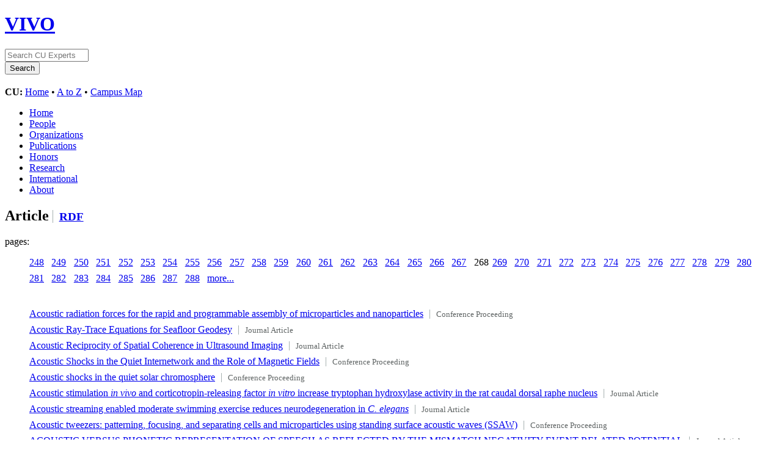

--- FILE ---
content_type: text/html;charset=UTF-8
request_url: https://experts.colorado.edu/individuallist?page=268&vclassId=http%3A%2F%2Fpurl.org%2Fontology%2Fbibo%2FArticle
body_size: 27315
content:


<!DOCTYPE html>
<html lang="en">
    <head>

<meta charset="utf-8" />
<!-- Google Chrome Frame open source plug-in brings Google Chrome's open web technologies and speedy JavaScript engine to Internet Explorer-->
<meta http-equiv="X-UA-Compatible" content="IE=edge,chrome=1">
<!-- Google Analtyics Search Console Tab -->
<meta name="google-site-verification" content="9WGiEnj8-kkG0SbYKkp39hMTj1WJeQ-Npuz0xhMeQ4o" />

<title>Article | CU Experts | CU Boulder</title>



<!-- vitro base styles (application-wide) -->
<link rel="stylesheet" href="/css/vitro.css" />

<link rel="stylesheet" href="/css/browseIndex.css?version=1a21" />

<link rel="stylesheet" href="/css/edit.css" />
<link rel="stylesheet" href="/themes/cu-boulder/css/screen.css" />

<script>
var i18nStrings = {
    allCapitalized: 'All',
};
</script>
<script type="text/javascript" src="/js/jquery-1.12.4.min.js"></script>
<script type="text/javascript" src="/js/jquery-migrate-1.4.1.js"></script>
<script type="text/javascript" src="/js/vitroUtils.js"></script>

<!--[if lt IE 9]>
<script type="text/javascript" src="/js/html5.js"></script>
<![endif]-->



<!--[if lt IE 7]>
<link rel="stylesheet" href="/themes/cu-boulder/css/ie6.css" />
<![endif]-->

<!--[if IE 7]>
<link rel="stylesheet" href="/themes/cu-boulder/css/ie7.css" />
<![endif]-->

<!--[if (gte IE 6)&(lte IE 8)]>
<script type="text/javascript" src="/js/selectivizr.js"></script>
<![endif]-->



<link rel="shortcut icon" type="image/x-icon" href="/favicon.ico">
    </head>
    
    <body class="individuallist" onload="">
        <div id="banner">

<header id="branding" role="banner">
    <h1 class="vivo-logo"><a title="CU Experts | research & expertise across CU Boulder" href="/"><span class="displace">VIVO</span></a></h1>

    <nav role="navigation">
     
    </nav>
    
    <section id="ucb-search" role="region">

        <div id="ucb-searchform">
	    <form action="/search" name="search" role="search">
	        <div id="ucb-inputwrapper">
		    <input type="text" class="ucb-text" name="querytext"
		    placeholder="Search CU Experts" size="15" maxlength="128"/>
                </div>
                <div id="edit-actions">
                    <input type="submit" id="edit-submit" value="Search">
                </div>
                <!-- <input type="image" src="/themes/cu-boulder/images/ucb-submit.png" value="Search" size="22,23" border="0" /> -->
            </form>
        </div>
        <div id="ucb-culinks"><strong>CU:</strong>
              <a href="http://www.colorado.edu/">Home</a> &bull; <a
              href="http://www.colorado.edu/atoz/">A to Z</a> &bull; <a
              href="http://www.colorado.edu/campusmap/">Campus Map</a>
        </div>
    </section>
</header>
        

<nav id="top-nav" role="navigation">
    <ul id="main-nav" role="list">
            <li role="listitem"><a href="/" title="menu item" >Home</a></li>
            <li role="listitem"><a href="/people" title="menu item" >People</a></li>
            <li role="listitem"><a href="/organizations" title="menu item" >Organizations</a></li>
            <li role="listitem"><a href="/publications" title="menu item" >Publications</a></li>
            <li role="listitem"><a href="/honors" title="menu item" >Honors</a></li>
            <li role="listitem"><a href="/research" title="menu item" >Research</a></li>
            <li role="listitem"><a href="/international" title="menu item" >International</a></li>
            <li role="listitem"><a href="/about" title="menu item" >About</a></li>
    </ul>
</nav>
</div>
<div id="wrapper-content" role="main">        
    
    <!--[if lte IE 8]>
    <noscript>
        <p class="ie-alert">This site uses HTML elements that are not recognized by Internet Explorer 8 and below in the absence of JavaScript. As a result, the site will not be rendered appropriately. To correct this, please either enable JavaScript, upgrade to Internet Explorer 9, or use another browser. Here are the <a href="http://www.enable-javascript.com"  title="java script instructions">instructions for enabling JavaScript in your web browser</a>.</p>
    </noscript>
    <![endif]-->
        
        





<section class="individualList">
    <h2>Article
            <span class="rdfLink"><a class="icon-rdf" href="/listrdf?vclass=http%3A%2F%2Fpurl.org%2Fontology%2Fbibo%2FArticle" title="View the Article list in RDF format">RDF</a></span>
    </h2>


                                pages:
                    <ul class="pagination">
                                <li><a href="/individuallist?page=248&vclassId=http%3A%2F%2Fpurl.org%2Fontology%2Fbibo%2FArticle" title="page text">248</a></li>
                                <li><a href="/individuallist?page=249&vclassId=http%3A%2F%2Fpurl.org%2Fontology%2Fbibo%2FArticle" title="page text">249</a></li>
                                <li><a href="/individuallist?page=250&vclassId=http%3A%2F%2Fpurl.org%2Fontology%2Fbibo%2FArticle" title="page text">250</a></li>
                                <li><a href="/individuallist?page=251&vclassId=http%3A%2F%2Fpurl.org%2Fontology%2Fbibo%2FArticle" title="page text">251</a></li>
                                <li><a href="/individuallist?page=252&vclassId=http%3A%2F%2Fpurl.org%2Fontology%2Fbibo%2FArticle" title="page text">252</a></li>
                                <li><a href="/individuallist?page=253&vclassId=http%3A%2F%2Fpurl.org%2Fontology%2Fbibo%2FArticle" title="page text">253</a></li>
                                <li><a href="/individuallist?page=254&vclassId=http%3A%2F%2Fpurl.org%2Fontology%2Fbibo%2FArticle" title="page text">254</a></li>
                                <li><a href="/individuallist?page=255&vclassId=http%3A%2F%2Fpurl.org%2Fontology%2Fbibo%2FArticle" title="page text">255</a></li>
                                <li><a href="/individuallist?page=256&vclassId=http%3A%2F%2Fpurl.org%2Fontology%2Fbibo%2FArticle" title="page text">256</a></li>
                                <li><a href="/individuallist?page=257&vclassId=http%3A%2F%2Fpurl.org%2Fontology%2Fbibo%2FArticle" title="page text">257</a></li>
                                <li><a href="/individuallist?page=258&vclassId=http%3A%2F%2Fpurl.org%2Fontology%2Fbibo%2FArticle" title="page text">258</a></li>
                                <li><a href="/individuallist?page=259&vclassId=http%3A%2F%2Fpurl.org%2Fontology%2Fbibo%2FArticle" title="page text">259</a></li>
                                <li><a href="/individuallist?page=260&vclassId=http%3A%2F%2Fpurl.org%2Fontology%2Fbibo%2FArticle" title="page text">260</a></li>
                                <li><a href="/individuallist?page=261&vclassId=http%3A%2F%2Fpurl.org%2Fontology%2Fbibo%2FArticle" title="page text">261</a></li>
                                <li><a href="/individuallist?page=262&vclassId=http%3A%2F%2Fpurl.org%2Fontology%2Fbibo%2FArticle" title="page text">262</a></li>
                                <li><a href="/individuallist?page=263&vclassId=http%3A%2F%2Fpurl.org%2Fontology%2Fbibo%2FArticle" title="page text">263</a></li>
                                <li><a href="/individuallist?page=264&vclassId=http%3A%2F%2Fpurl.org%2Fontology%2Fbibo%2FArticle" title="page text">264</a></li>
                                <li><a href="/individuallist?page=265&vclassId=http%3A%2F%2Fpurl.org%2Fontology%2Fbibo%2FArticle" title="page text">265</a></li>
                                <li><a href="/individuallist?page=266&vclassId=http%3A%2F%2Fpurl.org%2Fontology%2Fbibo%2FArticle" title="page text">266</a></li>
                                <li><a href="/individuallist?page=267&vclassId=http%3A%2F%2Fpurl.org%2Fontology%2Fbibo%2FArticle" title="page text">267</a></li>
                                <li class="selectedNavPage">268</li>
                                <li><a href="/individuallist?page=269&vclassId=http%3A%2F%2Fpurl.org%2Fontology%2Fbibo%2FArticle" title="page text">269</a></li>
                                <li><a href="/individuallist?page=270&vclassId=http%3A%2F%2Fpurl.org%2Fontology%2Fbibo%2FArticle" title="page text">270</a></li>
                                <li><a href="/individuallist?page=271&vclassId=http%3A%2F%2Fpurl.org%2Fontology%2Fbibo%2FArticle" title="page text">271</a></li>
                                <li><a href="/individuallist?page=272&vclassId=http%3A%2F%2Fpurl.org%2Fontology%2Fbibo%2FArticle" title="page text">272</a></li>
                                <li><a href="/individuallist?page=273&vclassId=http%3A%2F%2Fpurl.org%2Fontology%2Fbibo%2FArticle" title="page text">273</a></li>
                                <li><a href="/individuallist?page=274&vclassId=http%3A%2F%2Fpurl.org%2Fontology%2Fbibo%2FArticle" title="page text">274</a></li>
                                <li><a href="/individuallist?page=275&vclassId=http%3A%2F%2Fpurl.org%2Fontology%2Fbibo%2FArticle" title="page text">275</a></li>
                                <li><a href="/individuallist?page=276&vclassId=http%3A%2F%2Fpurl.org%2Fontology%2Fbibo%2FArticle" title="page text">276</a></li>
                                <li><a href="/individuallist?page=277&vclassId=http%3A%2F%2Fpurl.org%2Fontology%2Fbibo%2FArticle" title="page text">277</a></li>
                                <li><a href="/individuallist?page=278&vclassId=http%3A%2F%2Fpurl.org%2Fontology%2Fbibo%2FArticle" title="page text">278</a></li>
                                <li><a href="/individuallist?page=279&vclassId=http%3A%2F%2Fpurl.org%2Fontology%2Fbibo%2FArticle" title="page text">279</a></li>
                                <li><a href="/individuallist?page=280&vclassId=http%3A%2F%2Fpurl.org%2Fontology%2Fbibo%2FArticle" title="page text">280</a></li>
                                <li><a href="/individuallist?page=281&vclassId=http%3A%2F%2Fpurl.org%2Fontology%2Fbibo%2FArticle" title="page text">281</a></li>
                                <li><a href="/individuallist?page=282&vclassId=http%3A%2F%2Fpurl.org%2Fontology%2Fbibo%2FArticle" title="page text">282</a></li>
                                <li><a href="/individuallist?page=283&vclassId=http%3A%2F%2Fpurl.org%2Fontology%2Fbibo%2FArticle" title="page text">283</a></li>
                                <li><a href="/individuallist?page=284&vclassId=http%3A%2F%2Fpurl.org%2Fontology%2Fbibo%2FArticle" title="page text">284</a></li>
                                <li><a href="/individuallist?page=285&vclassId=http%3A%2F%2Fpurl.org%2Fontology%2Fbibo%2FArticle" title="page text">285</a></li>
                                <li><a href="/individuallist?page=286&vclassId=http%3A%2F%2Fpurl.org%2Fontology%2Fbibo%2FArticle" title="page text">286</a></li>
                                <li><a href="/individuallist?page=287&vclassId=http%3A%2F%2Fpurl.org%2Fontology%2Fbibo%2FArticle" title="page text">287</a></li>
                                <li><a href="/individuallist?page=288&vclassId=http%3A%2F%2Fpurl.org%2Fontology%2Fbibo%2FArticle" title="page text">288</a></li>
                                <li><a href="/individuallist?page=289&vclassId=http%3A%2F%2Fpurl.org%2Fontology%2Fbibo%2FArticle" title="page text">more...</a></li>
                    </ul>


            <ul>
                    <li>

<a href="/display/pubid_274628" title="individual name">Acoustic radiation forces for the rapid and programmable assembly of microparticles and nanoparticles</a>

        <span class="display-title">Conference Proceeding</span>

                    </li>
                    <li>

<a href="/display/pubid_223538" title="individual name">Acoustic Ray-Trace Equations for Seafloor Geodesy</a>

        <span class="display-title">Journal Article</span>

                    </li>
                    <li>

<a href="/display/pubid_262137" title="individual name">Acoustic Reciprocity of Spatial Coherence in Ultrasound Imaging</a>

        <span class="display-title">Journal Article</span>

                    </li>
                    <li>

<a href="/display/pubid_297472" title="individual name">Acoustic Shocks in the Quiet Internetwork and the Role of Magnetic Fields</a>

        <span class="display-title">Conference Proceeding</span>

                    </li>
                    <li>

<a href="/display/pubid_252937" title="individual name">Acoustic shocks in the quiet solar chromosphere</a>

        <span class="display-title">Conference Proceeding</span>

                    </li>
                    <li>

<a href="/display/pubid_13705" title="individual name">Acoustic stimulation <i>in vivo</i> and corticotropin-releasing factor <i>in vitro</i> increase tryptophan hydroxylase activity in the rat caudal dorsal raphe nucleus</a>

        <span class="display-title">Journal Article</span>

                    </li>
                    <li>

<a href="/display/pubid_336353" title="individual name">Acoustic streaming enabled moderate swimming exercise reduces neurodegeneration in<i> C.</i><i> elegans</i></a>

        <span class="display-title">Journal Article</span>

                    </li>
                    <li>

<a href="/display/pubid_383826" title="individual name">Acoustic tweezers: patterning, focusing, and separating cells and microparticles using standing surface acoustic waves (SSAW)</a>

        <span class="display-title">Conference Proceeding</span>

                    </li>
                    <li>

<a href="/display/pubid_70425" title="individual name">ACOUSTIC VERSUS PHONETIC REPRESENTATION OF SPEECH AS REFLECTED BY THE MISMATCH NEGATIVITY EVENT-RELATED POTENTIAL</a>

        <span class="display-title">Journal Article</span>

                    </li>
                    <li>

<a href="/display/pubid_223556" title="individual name">Acoustic Waveguide Eigenmode Solver Based on a Staggered-Grid Finite-Difference Method</a>

        <span class="display-title">Journal Article</span>

                    </li>
                    <li>

<a href="/display/pubid_10524" title="individual name">ACOUSTIC-SIGNAL RECOGNITION WITH A PHOTOREFRACTIVE TIME-DELAY NEURAL-NETWORK</a>

        <span class="display-title">Journal Article</span>

                    </li>
                    <li>

<a href="/display/pubid_270124" title="individual name">ACOUSTICAL AND OPTICAL TRANSPARENCY, ELASTIC AND PHOTO-ELASTIC PROPERTIES OF ZINC DIPHOSPHIDE</a>

        <span class="display-title">Journal Article</span>

                    </li>
                    <li>

<a href="/display/pubid_322517" title="individual name">Acoustically excited microstructure for on-demand fouling mitigation in a microfluidic membrane filtration device</a>

        <span class="display-title">Journal Article</span>

                    </li>
                    <li>

<a href="/display/pubid_323794" title="individual name">Acoustically manipulating internal structure of disk-in-sphere endoskeletal droplets</a>

        <span class="display-title">Journal Article</span>

                    </li>
                    <li>

<a href="/display/pubid_314313" title="individual name">Acoustically Manipulating Internal Structure of Disk-in-Sphere Endoskeletal Droplets</a>

        <span class="display-title">Journal Article</span>

                    </li>
                    <li>

<a href="/display/pubid_139072" title="individual name">Acousto-optic figure of merit search</a>

        <span class="display-title">Conference Proceeding</span>

                    </li>
                    <li>

<a href="/display/pubid_47590" title="individual name">Acousto-optic parallel read/write head for optical disk data storage</a>

        <span class="display-title">Journal Article</span>

                    </li>
                    <li>

<a href="/display/pubid_57080" title="individual name">Acousto-optic photonic crossbar switch .1. Design</a>

        <span class="display-title">Journal Article</span>

                    </li>
                    <li>

<a href="/display/pubid_275116" title="individual name">Acousto-optic tunable filter using phased-array transducer with linearized RF to optical frequency mapping</a>

        <span class="display-title">Conference Proceeding</span>

                    </li>
                    <li>

<a href="/display/pubid_372935" title="individual name">Acoustoelastic characterization of plates using zero group velocity Lamb modes</a>

        <span class="display-title">Journal Article</span>

                    </li>
                    <li>

<a href="/display/pubid_27805" title="individual name">Acoustooptic Correlation Processing in Random Noise Radar</a>

        <span class="display-title">Journal Article</span>

                    </li>
                    <li>

<a href="/display/pubid_77588" title="individual name">ACOUSTOOPTIC CROSSBAR PHOTONIC SWITCH</a>

        <span class="display-title">Conference Proceeding</span>

                    </li>
                    <li>

<a href="/display/pubid_108476" title="individual name">ACOUSTOOPTIC FREQUENCY AND INTENSITY CONTROL-SYSTEM FOR CW LASERS</a>

        <span class="display-title">Journal Article</span>

                    </li>
                    <li>

<a href="/display/pubid_15896" title="individual name">Acquired and innate cardioprotection</a>

        <span class="display-title">Journal Article</span>

                    </li>
                    <li>

<a href="/display/pubid_36804" title="individual name">ACQUIRED CHEMICAL CAMOUFLAGE IN A TROPICAL ANT</a>

        <span class="display-title">Journal Article</span>

                    </li>
                    <li>

<a href="/display/pubid_127018" title="individual name">ACQUIRED CHEMICAL DEFENSE IN THE LYCAENID BUTTERFLY, EUMAEUS-ATALA</a>

        <span class="display-title">Journal Article</span>

                    </li>
                    <li>

<a href="/display/pubid_155661" title="individual name">Acquiring IS Skill through Habitual Use</a>

        <span class="display-title">Conference Proceeding</span>

                    </li>
                    <li>

<a href="/display/pubid_299916" title="individual name">Acquiring Local Knowledge for International Projects</a>

        <span class="display-title">Conference Proceeding</span>

                    </li>
                    <li>

<a href="/display/pubid_506349" title="individual name">Acquiring PDF Scores for the Music Library: A Progress Report</a>

        <span class="display-title">Journal Article</span>

                    </li>
                    <li>

<a href="/display/pubid_114012" title="individual name">Acquisition and Maintenance of Scripts in Aphasia: A Comparison of Two Cuing Conditions</a>

        <span class="display-title">Journal Article</span>

                    </li>
            </ul>

                                pages:
                    <ul class="pagination">
                                <li><a href="/individuallist?page=248&vclassId=http%3A%2F%2Fpurl.org%2Fontology%2Fbibo%2FArticle" title="page text">248</a></li>
                                <li><a href="/individuallist?page=249&vclassId=http%3A%2F%2Fpurl.org%2Fontology%2Fbibo%2FArticle" title="page text">249</a></li>
                                <li><a href="/individuallist?page=250&vclassId=http%3A%2F%2Fpurl.org%2Fontology%2Fbibo%2FArticle" title="page text">250</a></li>
                                <li><a href="/individuallist?page=251&vclassId=http%3A%2F%2Fpurl.org%2Fontology%2Fbibo%2FArticle" title="page text">251</a></li>
                                <li><a href="/individuallist?page=252&vclassId=http%3A%2F%2Fpurl.org%2Fontology%2Fbibo%2FArticle" title="page text">252</a></li>
                                <li><a href="/individuallist?page=253&vclassId=http%3A%2F%2Fpurl.org%2Fontology%2Fbibo%2FArticle" title="page text">253</a></li>
                                <li><a href="/individuallist?page=254&vclassId=http%3A%2F%2Fpurl.org%2Fontology%2Fbibo%2FArticle" title="page text">254</a></li>
                                <li><a href="/individuallist?page=255&vclassId=http%3A%2F%2Fpurl.org%2Fontology%2Fbibo%2FArticle" title="page text">255</a></li>
                                <li><a href="/individuallist?page=256&vclassId=http%3A%2F%2Fpurl.org%2Fontology%2Fbibo%2FArticle" title="page text">256</a></li>
                                <li><a href="/individuallist?page=257&vclassId=http%3A%2F%2Fpurl.org%2Fontology%2Fbibo%2FArticle" title="page text">257</a></li>
                                <li><a href="/individuallist?page=258&vclassId=http%3A%2F%2Fpurl.org%2Fontology%2Fbibo%2FArticle" title="page text">258</a></li>
                                <li><a href="/individuallist?page=259&vclassId=http%3A%2F%2Fpurl.org%2Fontology%2Fbibo%2FArticle" title="page text">259</a></li>
                                <li><a href="/individuallist?page=260&vclassId=http%3A%2F%2Fpurl.org%2Fontology%2Fbibo%2FArticle" title="page text">260</a></li>
                                <li><a href="/individuallist?page=261&vclassId=http%3A%2F%2Fpurl.org%2Fontology%2Fbibo%2FArticle" title="page text">261</a></li>
                                <li><a href="/individuallist?page=262&vclassId=http%3A%2F%2Fpurl.org%2Fontology%2Fbibo%2FArticle" title="page text">262</a></li>
                                <li><a href="/individuallist?page=263&vclassId=http%3A%2F%2Fpurl.org%2Fontology%2Fbibo%2FArticle" title="page text">263</a></li>
                                <li><a href="/individuallist?page=264&vclassId=http%3A%2F%2Fpurl.org%2Fontology%2Fbibo%2FArticle" title="page text">264</a></li>
                                <li><a href="/individuallist?page=265&vclassId=http%3A%2F%2Fpurl.org%2Fontology%2Fbibo%2FArticle" title="page text">265</a></li>
                                <li><a href="/individuallist?page=266&vclassId=http%3A%2F%2Fpurl.org%2Fontology%2Fbibo%2FArticle" title="page text">266</a></li>
                                <li><a href="/individuallist?page=267&vclassId=http%3A%2F%2Fpurl.org%2Fontology%2Fbibo%2FArticle" title="page text">267</a></li>
                                <li class="selectedNavPage">268</li>
                                <li><a href="/individuallist?page=269&vclassId=http%3A%2F%2Fpurl.org%2Fontology%2Fbibo%2FArticle" title="page text">269</a></li>
                                <li><a href="/individuallist?page=270&vclassId=http%3A%2F%2Fpurl.org%2Fontology%2Fbibo%2FArticle" title="page text">270</a></li>
                                <li><a href="/individuallist?page=271&vclassId=http%3A%2F%2Fpurl.org%2Fontology%2Fbibo%2FArticle" title="page text">271</a></li>
                                <li><a href="/individuallist?page=272&vclassId=http%3A%2F%2Fpurl.org%2Fontology%2Fbibo%2FArticle" title="page text">272</a></li>
                                <li><a href="/individuallist?page=273&vclassId=http%3A%2F%2Fpurl.org%2Fontology%2Fbibo%2FArticle" title="page text">273</a></li>
                                <li><a href="/individuallist?page=274&vclassId=http%3A%2F%2Fpurl.org%2Fontology%2Fbibo%2FArticle" title="page text">274</a></li>
                                <li><a href="/individuallist?page=275&vclassId=http%3A%2F%2Fpurl.org%2Fontology%2Fbibo%2FArticle" title="page text">275</a></li>
                                <li><a href="/individuallist?page=276&vclassId=http%3A%2F%2Fpurl.org%2Fontology%2Fbibo%2FArticle" title="page text">276</a></li>
                                <li><a href="/individuallist?page=277&vclassId=http%3A%2F%2Fpurl.org%2Fontology%2Fbibo%2FArticle" title="page text">277</a></li>
                                <li><a href="/individuallist?page=278&vclassId=http%3A%2F%2Fpurl.org%2Fontology%2Fbibo%2FArticle" title="page text">278</a></li>
                                <li><a href="/individuallist?page=279&vclassId=http%3A%2F%2Fpurl.org%2Fontology%2Fbibo%2FArticle" title="page text">279</a></li>
                                <li><a href="/individuallist?page=280&vclassId=http%3A%2F%2Fpurl.org%2Fontology%2Fbibo%2FArticle" title="page text">280</a></li>
                                <li><a href="/individuallist?page=281&vclassId=http%3A%2F%2Fpurl.org%2Fontology%2Fbibo%2FArticle" title="page text">281</a></li>
                                <li><a href="/individuallist?page=282&vclassId=http%3A%2F%2Fpurl.org%2Fontology%2Fbibo%2FArticle" title="page text">282</a></li>
                                <li><a href="/individuallist?page=283&vclassId=http%3A%2F%2Fpurl.org%2Fontology%2Fbibo%2FArticle" title="page text">283</a></li>
                                <li><a href="/individuallist?page=284&vclassId=http%3A%2F%2Fpurl.org%2Fontology%2Fbibo%2FArticle" title="page text">284</a></li>
                                <li><a href="/individuallist?page=285&vclassId=http%3A%2F%2Fpurl.org%2Fontology%2Fbibo%2FArticle" title="page text">285</a></li>
                                <li><a href="/individuallist?page=286&vclassId=http%3A%2F%2Fpurl.org%2Fontology%2Fbibo%2FArticle" title="page text">286</a></li>
                                <li><a href="/individuallist?page=287&vclassId=http%3A%2F%2Fpurl.org%2Fontology%2Fbibo%2FArticle" title="page text">287</a></li>
                                <li><a href="/individuallist?page=288&vclassId=http%3A%2F%2Fpurl.org%2Fontology%2Fbibo%2FArticle" title="page text">288</a></li>
                                <li><a href="/individuallist?page=289&vclassId=http%3A%2F%2Fpurl.org%2Fontology%2Fbibo%2FArticle" title="page text">more...</a></li>
                    </ul>

</section> <!-- .individualList -->

        

</div> <!-- #wrapper-content -->

<footer role="contentinfo">
    <p class="copyright">
            <small>&copy;2026
            Regents of the University of Colorado
             | <a class="terms" href="/termsOfUse" title="terms of use">Terms of Use</a></small> | 
        Powered by <a class="powered-by-vivo" href="http://vivoweb.org" target="_blank" title="powered by VIVO"><strong>VIVO</strong></a>
	        <br/> Data updated last 01/29/2026 22:30 10:30:01 PM
	        <br/> University of Colorado Boulder / CU Boulder
                <br/> Fundamental data on national and international awards provided by Academic Analytics.
    </p>
    
    <nav role="navigation">
        <ul id="footer-nav" role="list">
            <li role="listitem"><a href="/about" title="about">About</a></li>
        </ul>
    </nav>
</footer>






<!-- Google Tag Manager -->
<script>
var gtag='GTM-PDDPT4';
if (document.location.hostname.search("experts.colorado.edu") !== -1) {
       gtag = 'GTM-KVFJTB5';
}

(function(w,d,s,l,i){w[l]=w[l]||[];w[l].push({'gtm.start':
    new Date().getTime(),event:'gtm.js'});var f=d.getElementsByTagName(s)[0],
    j=d.createElement(s),dl=l!='dataLayer'?'&l='+l:'';j.async=true;j.src=
          'https://www.googletagmanager.com/gtm.js?id='+i+dl;f.parentNode.insertBefore(j,f);
})(window,document,'script','dataLayer',gtag);
</script>
<!-- End Google Tag Manager -->

<!-- For bots and non-javascript - assume it is production -->
<!-- Google Tag Manager (noscript) -->
<noscript><iframe src="https://www.googletagmanager.com/ns.html?id=GTM-KVFJTB5"
height="0" width="0" style="display:none;visibility:hidden"></iframe></noscript>


    </body>
</html>


--- FILE ---
content_type: text/css;charset=UTF-8
request_url: https://experts.colorado.edu/css/browseIndex.css?version=1a21
body_size: 1100
content:
/* $This file is distributed under the terms of the license in LICENSE$ */

/* browseIndex.css contains styles used in the Index pages.  */

/* INDIVIDUAL LIST ------>  */
.individualList ul.individualData li {
    padding-bottom: 0;
    display: inline;
    padding-right: .3em;
}
.pagination {
    display: inline-block;
}
.pagination li {
    display: inline-block;
    padding-right: 2px;
}
.rdfLink {
    padding-left: .5em;
    font-size: .8em;
    border-left: 1px solid #a6b1b0;
}
.individualList ul.individualData {
    display: inline;
    padding: 0.2em 0.4em;
    font-size: 0.8em;
    background: #f7f7f7;
}
.individualList ul.individualData li.last {
    border: none;
}
.individualList a.externalLink {
    font-weight: normal;
}
.individualList ul {
    margin-left: 0;
}
.individualList li {
    list-style-type: none;
    margin-bottom: .5em;
}
.individualList li a {
    font-weight: normal;
    margin-right: .4em;
}
.individualList .display-title {
    font-size: .825em;
    color: #5e6363;
    border-left: 1px solid #A6B1B0;
    padding-left: .7em;
    padding-right: .3em;
}
